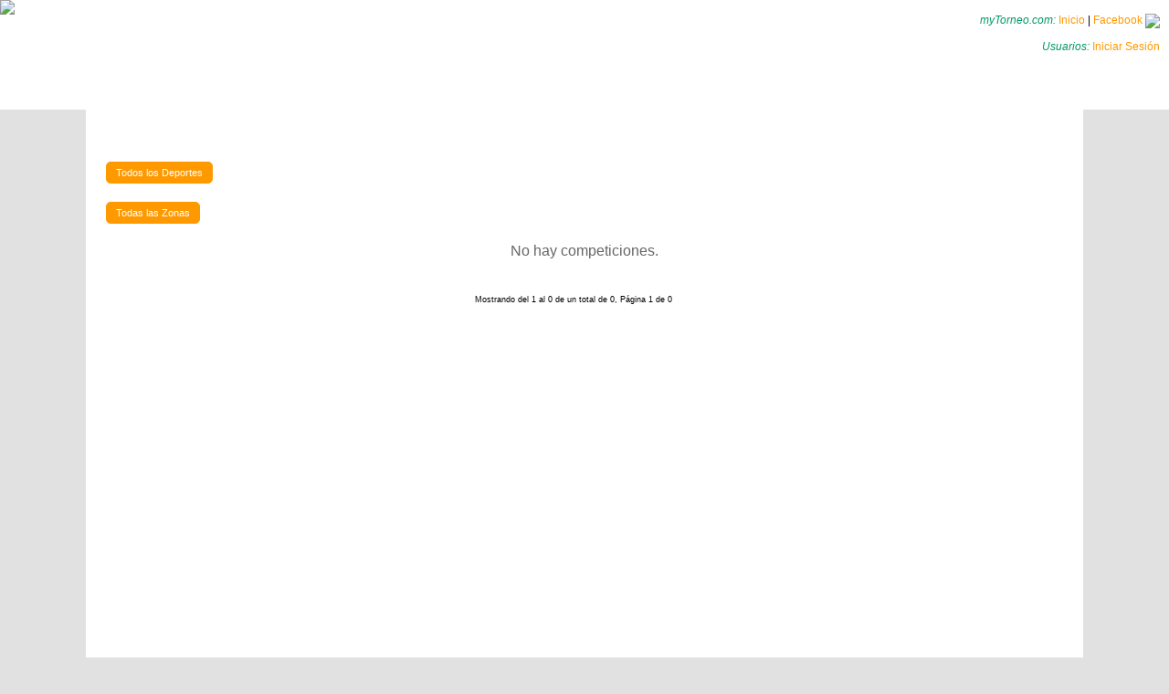

--- FILE ---
content_type: text/html
request_url: https://www.mytorneo.com/torneos-ligas-en-ourense/
body_size: 1220
content:
<html lang="es">

<head>
	<base href="https://www.mytorneo.com" />
    <meta charset="UTF-8">
    <meta name="viewport" content="width=device-width, initial-scale=1, maximum-scale=1">
	<link rel="stylesheet" href="css/index.css">
	    	        <title>Torneos y Ligas de F&uacute;tbol en Ourense - myTorneo.com</title>
        <meta name="title" content="Torneos y Ligas de F&uacute;tbol en Ourense - myTorneo.com" />
        <meta name="DC.title" content="Torneos y Ligas de F&uacute;tbol en Ourense - myTorneo.com" />
        <meta http-equiv="title" content="Torneos y Ligas de F&uacute;tbol en Ourense - myTorneo.com" />
        <meta name="keywords" content="" />
        <meta http-equiv="keywords" content="" />
        <meta http-equiv="description" content="" />
        <meta name="description" content="" />
        <meta http-equiv="DC.Description" content="" />
        <meta name="abstract" content="" />
        <meta name="distribution" content="global" />
        <meta name="resource-type" content="document" />
        <meta name="rating" content="General" />
        <meta name="revisit-after" content="5 Days" />
        <meta http-equiv="expires" content="no-cache" />
        <meta name="GOOGLEBOT" content="all,index,follow" />
        <meta name="robots" content="index,follow,all" />
    <meta property="og:type" content="website" />
		<meta property="og:title" content="Torneos y Ligas de F&uacute;tbol en Ourense - myTorneo.com" />
		<meta property="og:url" content="https://www.mytorneo.com/torneos-ligas-en-ourense/" />
		<meta property="og:image" content="https://www.mytorneo.com/img/header_logo.png" />
        <meta property="og:locale" content="es_ES" />
		<meta property="og:description" content="" />
		<script src="jqu/jquery.js" type="text/javascript"></script>
	<script language="javascript" src="js/index.js"></script>
    	<script src="jqu/highcharts/highcharts.js" type="text/javascript"></script>
		<script src="jqu/jquery_bxslider/plugins/jquery.fitvids.js"></script>
	<script language="javascript" src="jqu/jquery_bxslider/jquery.bxslider.js"></script>
	<link rel="stylesheet" href="/jqu/jquery_bxslider/jquery.bxslider.css" type="text/css" /><link href="css/competiciones_listados.css" rel="stylesheet" type="text/css" /><script src="js/competiciones_listados.js" type="text/javascript"></script><script src="js/competiciones_listados.js" type="text/javascript"></script>		
</head>

<body>
<script>
  (function(i,s,o,g,r,a,m){i['GoogleAnalyticsObject']=r;i[r]=i[r]||function(){
  (i[r].q=i[r].q||[]).push(arguments)},i[r].l=1*new Date();a=s.createElement(o),
  m=s.getElementsByTagName(o)[0];a.async=1;a.src=g;m.parentNode.insertBefore(a,m)
  })(window,document,'script','https://www.google-analytics.com/analytics.js','ga');

  ga('create', 'UA-106155458-1', 'auto');
  ga('send', 'pageview');

</script>

<div id="fb-root"></div>
	<script>(function(d, s, id) {
	  var js, fjs = d.getElementsByTagName(s)[0];
	  if (d.getElementById(id)) return;
	  js = d.createElement(s); js.id = id;
	  js.reverse=true;
	  js.src = "//connect.facebook.net/es_ES/all.js#xfbml=1";
	  fjs.parentNode.insertBefore(js, fjs);
	}(document, 'script', 'facebook-jssdk'));</script>	
<header>
	<a href="/"><img id="header_logo" src="img/header_logo.png" /></a>
	<div id="header_dch">
		<div id="header_opciones_generales">
			<i>myTorneo.com:</i>
			<a href="/">Inicio</a>			| <a href="http://www.facebook.com/mytorneo" target="_blank">Facebook <img src="img/header_ico_facebook.png"></a>
			</div>
				<div id="header_opciones_usuario">
			<i>Usuarios:</i>
			<a href="/panel-usuario" rel="nofollow">Iniciar Sesi&oacute;n</a>			</div>
		</div>    
	</header>
	
	
	
	
<div id="contenedor">
    
    <div id="contenido"><div id="centro">
			<!--googleoff: index--><!--googleon: index--><h1>Torneos y Ligas de F&uacute;tbol en Ourense</h1><div class="competiciones_listados_filtros_enlaces">
	<a href="torneos-ligas-en-ourense/" class=" seleccionado">Todos los Deportes</a></div><div class="competiciones_listados_filtros_enlaces">
	<a href="torneos-ligas-en-ourense/" class=" seleccionado">Todas las Zonas</a></div>
<div id="competiciones"><p><center>No hay competiciones.</center></p></div><div class="listado_paginacion"><table cellpadding="0" cellspacing="5" align="center" id="paginacion_numeros"><tr></tr></table><p class="paginacion_texto">Mostrando del 1 al 0 de un total de 0, Página 1 de 0</p>
		</div>			</div>
        
        
		
		</div>    
	</div>
<footer>
	myTorneo.com 2026	</footer>
	
	
	
</body>
</html>


--- FILE ---
content_type: text/css
request_url: https://www.mytorneo.com/css/index.css
body_size: 1718
content:
@charset "utf-8";
/* CSS Document */

	html, body {
		margin:0;
		border:0;
		background:#e1e1e1;
		font-family:Verdana, Arial, Geneva, sans-serif;
		}
	div#contenedor{
		border-left:2px solid #FFF;
		border-right:2px solid #FFF;
		margin:0 auto;
		width:1088px;
		min-height:800px;
		background-color:white;
		}
		
		
	/* PAGINACION */
	div.listado_paginacion {
		clear:both;
		width:100%;
		margin:20px 0 0 0;
		text-align:center;
		}
	div.listado_paginacion #paginacion_numeros{
		text-align:center;
		width:100%;
		font-family:Verdana, Arial, Helvetica, sans-serif;
		font-size:12px;
		-moz-border-radius: 5px 5px 5px 5px;
		-webkit-border-radius: 5px;
		border-radius: 5px;
		}
		div.listado_paginacion #paginacion_numeros a:hover{
			text-decoration:none;
			color:#fff !important;
			border:1px solid #f90;
			background:#f90;
			}
		div.listado_paginacion #paginacion_numeros a {
			color:#666;
			text-decoration:none;
			padding:2px 5px;
			line-height:19px;
			display:block;
			border:1px solid #ccc;
			background:#f1f1f1;
			-webkit-transition: background .4s, border .4s;
			-moz-transition: background .4s, border .4s;
			-ms-transition: background .4s, border .4s;
			-o-transition: background .4s, border .4s;
			transition: background .4s, border .4s;
			}
		div.listado_paginacion #paginacion_numeros td:hover {		
			height:19px;
			}
		div.listado_paginacion #paginacion_numeros td {
			height:19px;
			width:19px;
			}
		div.listado_paginacion #paginacion_numeros_resaltado a {
			font-weight:bold;
			color:#fff !important;
			background:#f90 !important;
			border:1px solid #f90;
			}
		div.listado_paginacion p.paginacion_texto {
			font-size:9px;
			margin-right:25px;
			}
	/* fin paginacion */
		
		
		
		
	/* HEADER */	
		header {
			background: #fff;
			width:100%;
			height:120px;
			font-size:12px;
			}
			header #header_logo {
				max-height:120px;
				vertical-align:top;
				}
			header #header_dch {
				float:right;
				display:inline-block;
				vertical-align:top;
				margin:10px;
				text-align:right;
				}
			header #header_dch > * {
				margin:5px 0;
				}
			header div#header_opciones_generales {
				display:block;
				}
				header div#header_opciones_generales i {
					color:#096;
					}
				header div#header_opciones_generales a {
					color:#f90;
					text-decoration:none;
					}
				header div#header_opciones_generales a:hover {
					color:#096;
					}
					header div#header_opciones_generales a img {
						vertical-align:middle;
						}
			header div#header_opciones_usuario {
				display:block;
				margin-top:13px;
				}
				header div#header_opciones_usuario i {
					color:#096;
					}
				header div#header_opciones_usuario a {
					color:#f90;
					text-decoration:none;
					}
				header div#header_opciones_usuario a:hover {
					color:#096;
					}
					header div#header_opciones_usuario a img {
						vertical-align:middle;
						}
			/* header form#header_buscar_torneos {
				display:block;
				overflow:hidden;
				padding:0;
				margin: 10px 0;
				}
			header form#header_buscar_torneos label[for=header_buscar_texto] {
				font-style:italic;
				color:#096;
				}
			header form#header_buscar_torneos input[name=buscar_torneo] {
				width:100px;
				border:1px solid #666;
				color:#666;
				padding:2px 5px;
				}
			header form#header_buscar_torneos input[type=submit] {
				cursor:pointer;
				border:1px solid #f90;
				background:#f90;
				color:#fff;
				-webkit-transition: all .4s;
				-moz-transition: all .4s;
				-ms-transition: all .4s;
				-o-transition: all .4s;
				transition: all .4s;
				padding:2px 5px;
				}
				header form#header_buscar_torneos input[type=submit]:hover {
					background:#096;
					border:1px solid #096;
					color:#fff;
					}
			header div#header_fecha {
				display:block;
				color:#666;
				font-style:italic;
				}*/
		/* */			
					
		



	
					
					
		
		/* CONTENIDO */
		div#contenido {
			width:1088px;
			max-width:100%;
			overflow:hidden;
			}
			div#contenido div#centro h1{
				font-family:Arial;
				background:url(../img/h1_fondo.gif) top repeat-x;
				color:#FFF;
				height:42px;
				line-height:42px;
				font-size:20px;
				margin:0;
				padding:0 20px;
				font-weight:normal;
				}
			div#contenido div#centro h2{
				font-family:Arial;
				color:#096;
				font-size:20px;
				margin:0 0 5px 0;
				padding:20px 20px 0 20px;
				font-weight:normal;
				border-bottom:1px solid #ccc;
				}
				
				
				
		div#contenido div#centro p.aviso {
			background-color:#F5F6CE;
			padding:20px;
			color:red;
			margin:0;
			text-align:center;
			}
					
					
					
					
			
		
		
		
		
				/* COMPETICIONS */
				div#competiciones {
					color:#666;
					width:100%;
					}	
				div#competiciones b {
					color:#096;
					display:block;
					text-transform:uppercase;
					}	
				div#competiciones > div {
					font-size:11px;
					line-height:20px;
					margin:5px 0% 20px 2.3%;
					display:inline-block;
					overflow:hidden;
					width:30.3%;
					background-color:#f3f3f3;
					vertical-align:top;
					text-align:center;				
					-webkit-transition: all .4s;
					-moz-transition: all .4s;
					-ms-transition: all .4s;
					-o-transition: all .4s;
					transition: all .4s;
					box-shadow:0 10px 5px -5px rgba(0, 0, 0, 0.1);
					-moz-border-radius: 10px;
					-webkit-border-radius: 10px;
					border-radius: 10px;
					}
					div#competiciones > div:hover {
						box-shadow:0 10px 5px -5px rgba(0, 0, 0, 0.4)
						}
					div#competiciones div a {
						margin:0;
						color:#666;
						}
					div#competiciones div i.novedad {
						color:#f90;
						font-weight:bold;
						display:block;
						}
					div#competiciones div a img.portada_cabeceras {
						width:100%;
						}
						div#competiciones div a:hover img.portada_cabeceras {
							}
					div#competiciones div a.interno {
						font-size:14px;
						line-height:20px;
						display:block;
						background-color:#f90;
						color:#fff;
						margin-bottom:5px;
						text-decoration:none;
						}/*
					div#competiciones div.color {
						width:5px;
						border:0;
						display:inline-block;
						}*/
					div#competiciones div.competiciones_listado_datos {
						margin:5px;
						}
						div#competiciones div.competiciones_listado_datos span {
							border:1px solid #ddd;
							font-size:10px;
							display:inline-block;
							padding:3px;
							margin:2px;
							-moz-border-radius: 5px;
							-webkit-border-radius: 5px;
							border-radius: 5px;
							}
					/*
					div#competiciones img.avatar{
						border:1px solid #CCC;
						display:icon;
						vertical-align:top;
						margin-right:5px;
						height:27px;
						margin-right:5px;
						}*/
			/* */
					
					
					
					
					
					
			
						
						
						
			
			
			
			
			
			
			
						
						
						
			
			
				
				
				
				
				
			
				
				
				
		footer {
			background: #666;
			width:100%;
			height:96px;
			color:#FFF;
			font-size:10px;
			text-align:center;
			padding:10px 0;
			}
			footer p{
				margin:0;
				padding-top:10px;
				padding-left:10px;
				padding-bottom:0;
				color:#999;
				font-size:10px;
				}
			footer div.imagenes{				
				padding-left:30px;
				}
				footer div.imagenes a img{
					border:0;
					margin:5px 20px;
					}
				


			
			
/* RESOLUCION TABLET */
@media only screen and (max-width: 1088px) {
	
	
	header #header_logo {
		max-height:60px;
		float:left;
		}
	div#contenedor{
		border-left:0;
		border-right:0;
		width:100%;
		}
	div#contenedor{
		border-left:0;
		border-right:0;
		width:100%;
		}
	header {
			width:100%;
			height:auto;
			padding-top:3px;
			}
			header > div {
				margin:2px;
				}
			header > a {
				display:block;
				width:100%;
				text-align:center;
				}
				header > a img {
					max-width:80%;
					height:auto;
					padding:5px;
					}
	
	header #header_dch {
		margin:3px 10px;
		}
	header div#header_opciones_usuario {
		margin-top:3px;
		}
		
	}
	
	
			
/* RESOLUCION MOVIL */
@media only screen and (max-width: 590px) {
	
	
	header #header_logo {
		max-width:200px;
		float:left;
		}
	header #header_opciones_generales i
	,header #header_opciones_usuario i {
		display:none;
		}
		
		
	div#competiciones > div {
		margin:5px 0% 20px 1%;
		display:block;
		width:98%;
		}
		
	div#contenido div#centro h1
	,div#contenido div#centro h2
	,div#contenido div#centro h3 {
		font-size:16px;
		}
	
	}

--- FILE ---
content_type: text/css
request_url: https://www.mytorneo.com/css/competiciones_listados.css
body_size: 234
content:
/* COMPETICION LISTADOS */	
	div#contenido div#centro {
		width:100%;
		}
		
		
	
		
/* LISTADOS - FILTROS ENLACES */
div.competiciones_listados_filtros_enlaces {
	margin:10px;
	}
	div#contenido div#centro div.competiciones_listados_filtros_enlaces a {
		display:inline-block;
		padding:5px 10px;
		margin:5px 10px;
		color:#333;
		border:1px solid #ccc;
		-webkit-transition: all .4s;
		-moz-transition: all .4s;
		-ms-transition: all .4s;
		-o-transition: all .4s;
		transition: all .4s;
		background:#f6f6f6;
		text-decoration:none;
		font-size:11px;
		}
		div#contenido div#centro div.competiciones_listados_filtros_enlaces a.seleccionado
		,div#contenido div#centro div.competiciones_listados_filtros_enlaces a:hover {
			background:#f90;
			color:#fff;
			border-radius:5px;
			border:1px solid #f90;
			}
/* */

--- FILE ---
content_type: application/javascript
request_url: https://www.mytorneo.com/js/index.js
body_size: 256
content:
// JavaScript Document
		

$(document).ready(function(){
						   
		/*Shadowbox.init({
			overlayOpacity: 0.9
			});*/
		
		/* menu arriba 
		var altura = 124;	
		$(window).on('scroll', function(){
			if ( $(window).scrollTop() > altura ){
				$('#menu').addClass('menu-fixed');
			} else {
				$('#menu').removeClass('menu-fixed');
				}
			});*/
	
		//sliders
		$('.slider').bxSlider({
			mode: 'fade',
			randomStart:true,
			nextText:'Siguiente',
			prevText:'Anterior',
			startText:'Iniciar',
			stopText:'Pausa',
			auto:true,
			autoHover:true,
			pager:false
			});
		$('.slider_captions').bxSlider({
			mode: 'fade',
		  	captions: true,
			randomStart:true,
			nextText:'Siguiente',
			prevText:'Anterior',
			startText:'Iniciar',
			stopText:'Pausa',
			auto:true,
			autoHover:true,
			pager:false
			});
		$('.slider_video').bxSlider({
			mode: 'fade',
			controls:false,
			pager:false,
			video: true,
		  	captions: false,
			randomStart:false,
			nextText:'Siguiente',
			prevText:'Anterior',
			startText:'Iniciar',
			stopText:'Pausa',
			auto:true,
			autoHover:true,
			pager:false
			});
		
		}); //de ready

--- FILE ---
content_type: application/javascript
request_url: https://www.mytorneo.com/js/competiciones_listados.js
body_size: 250
content:
// JavaScript Document
		

$(document).ready(function() {
	
/*
	//busqueda aqui prevenir intro

	$("#competiciones_listados_filtros")
		.on('keyup keypress', function(e) {
		  	var keyCode = e.keyCode || e.which;
		  	if (keyCode === 13) { 
				e.preventDefault();
				return false;
		  		}//if keycode
			});

	//busqueda aqui boton
	$("#competiciones_listados_filtros_botonsubmit").click(function(event) {
		$.ajax({
			type: "GET",
			url: "mod/competiciones_listados_filtros_url.php",
			data: {
				provincia: $('#competiciones_listados_filtros_provincia').val(),
				deporte: $('#competiciones_listados_filtros_deporte').val(),
				},
			success: function(response) {
				$("#competiciones_listados_filtros").attr('action',response);
				$("#competiciones_listados_filtros").submit();
				}
			});//ajax
		});//click
	*/	
	
	}); //de ready

--- FILE ---
content_type: text/plain
request_url: https://www.google-analytics.com/j/collect?v=1&_v=j102&a=691830760&t=pageview&_s=1&dl=https%3A%2F%2Fwww.mytorneo.com%2Ftorneos-ligas-en-ourense%2F&ul=en-us%40posix&dt=Torneos%20y%20Ligas%20de%20F%C3%BAtbol%20en%20Ourense%20-%20myTorneo.com&sr=1280x720&vp=1280x720&_u=IEBAAEABAAAAACAAI~&jid=1278892954&gjid=1438841185&cid=2030091338.1769007208&tid=UA-106155458-1&_gid=609545159.1769007208&_r=1&_slc=1&z=1817623775
body_size: -450
content:
2,cG-KYTRTCFS93